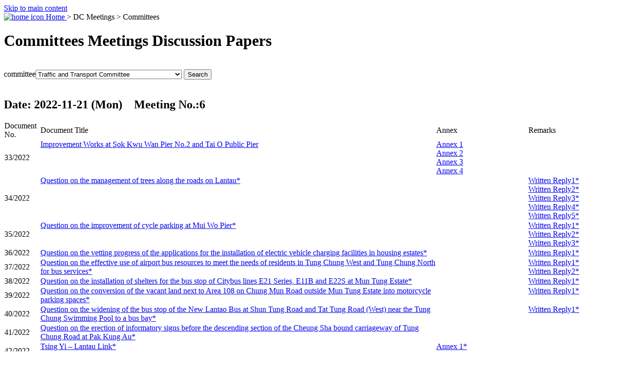

--- FILE ---
content_type: text/html; charset=UTF-8
request_url: https://www.districtcouncils.gov.hk/island/english/meetings/committees/dc_committee_meetings_doc.php?committee=513&year=2022&meeting_id=21623
body_size: 3763
content:
<!DOCTYPE HTML PUBLIC "-//W3C//DTD HTML 4.01//EN""http://www.w3.org/TR/html4/strict.dtd">
<html lang="en">
<head>
<META NAME="File" CONTENT="dc_committee_meetings_doc.php">
<META NAME="Version" CONTENT="5">
<META NAME="CreateDate" CONTENT="2020-09-11">

<meta http-equiv="Content-Type" content="text/html; charset=utf-8">
<title>Islands District Council - Committees Meetings Discussion Papers</title>
<meta name="keywords" content="Discussion Papers">
<meta name="description" content="Discussion Papers">
<meta http-equiv="X-UA-Compatible" content="IE=edge">
<meta name="viewport" content="width=device-width, initial-scale=1">
<meta http-equiv="Content-Style-Type" content="text/css">
<meta http-equiv="Content-Script-Type" content="text/javascript">
<link rel="stylesheet" href="../../../../css/bootstrap.css">
<link rel="stylesheet" media="screen" type="text/css" href="../../../../css/layout.css" id="layoutCss">
<link rel="stylesheet" media="screen" type="text/css" href="../../../../css/color1.css" id="theme">
<link href="../../../../css/typography.css" rel="stylesheet" type="text/css" media="screen">
<link href="../../../../css/reset.css" rel="stylesheet" type="text/css" media="screen">
<link href="../../../../css/mobile.css" rel="stylesheet" type="text/css">
<script type="text/javascript" src="../../../js/menu_data.js"></script>
<script type="text/javascript" src="../../../../js/jquery.js"></script>
<script type="text/javascript" src="../../../../js/jquery-ui.js"></script>
<script type="text/javascript" src="../../../../js/jquery.cookie.js"></script>
<script type="text/javascript" src="../../../../js/menu.js"></script>
<script type="text/javascript" src="../../../../js/menu_mobile.js"></script>
<!-- HTML5 shim and Respond.js for IE8 support of HTML5 elements and media queries -->
<!--[if lt IE 9]>
<script src="../../../../js/html5shiv.min.js"></script>
<script src="../../../../js/respond.min.js"></script>
<![endif]-->
</head>
<body id="page_bg">
<div class="main">
<div id="skipwrapper">
<a name="skiptocontent" id="skiptocontent" href="#mainContent" class="access">Skip to main content</a></div>
<div class="main_bg visible-lg visible-md visible-sm hidden-xs">
<script type="text/javascript">getTopbar();</script>
<!--<script type="text/javascript">getHeader();</script>-->
</div>
<div class="hidden-lg hidden-md hidden-sm visible-xs">
	<script type="text/javascript">getMobileTopbar();</script>	
</div>
<div class="content container">
	<div class="leftMenu_nav visible-lg visible-md visible-sm hidden-xs">
		<div class="lmArea"><div class="leftMenu_top"></div></div>
		<div class="leftMenu"><script type="text/javascript">leftmenu();</script></div>
	</div>
	<div id="mainContent" class="mainContent_inside">
		<a name="main" id="main"></a>
		<div class="breadcrumb"><a href="../../../index.html"> <img src="../../../../images/icon_home.gif" alt="home icon" title="home icon" class="icon_home">  Home </a> &gt; DC Meetings  &gt;  Committees 
 </div>
		<div class="myContent">
        	<h1 class="mySection">Committees Meetings Discussion Papers</h1>
			<div class="content_inside_format">
				<!-- BEGIN CONTENT --><script>
					var selected_year='';
					var hash='';
					function show(year){
					
						$("#meeting_year > option").each(function() {
							$('#'+this.value).hide();	
							$('#'+this.value).removeAttr( "name" );
						});	
						$('#'+year).show();	
						$('#'+year).attr("name", "meeting_id");
						selected_year=year;
					}

					
					
					function onSearch(){
						if(selected_year!='0'){
							
							return true;
						}	
						return false;
					}
				
					$(function() {
						ajaxHtml('513','2022','21623');   
						$( "#committee" ).change(function () {
							$( "#committee option:selected" ).each(function() {
				
								ajaxHtml($(this).val());     

							});
						});
					});
					
					function ajaxHtml(committee,year,meeting_id){
						 $.ajax({
							url: '/files/committee_detail.php',
						     type: "GET",
							data : {"committee" : committee,"year":year,"meeting_id":meeting_id,"district":'island',"language":'english'},
							 error:function (xhr, ajaxOptions, thrownError){
					
							} ,
							 success: function(response) {
								 $('#ajaxDate').html(response);
								$( "#committee_year" ).change(function () {
									$("#committee_year option").each(function()
									{
										$('#doc_'+$(this).val()).hide();
										$('#doc_'+$(this).val()).attr('name', '');
									});								
									$( "#committee_year option:selected" ).each(function() {
										$('#doc_'+$(this).val()).show();
										$('#doc_'+$(this).val()).attr('name', 'meeting_id');
									});
								});		
								$("#ajaxDate select").addClass("meeting_form_field");
								
							}
					  });
					}
					
					function to(meeting_no){
						hash=meeting_no;
					}					
					function scrollTo() {
						location.hash = "#meeting" + hash;
					}							
				</script>
				<br>
				<form method="get" name="myform" onsubmit="return onSearch();" class="meeting_select_form" ><label for="committee"class="access">committee</label><select id="committee" name="committee" style="width:300px" class="meeting_form_field" ><option value="507" >Community Affairs, Culture and Recreation Committee</option><option value="508" >District Facilities Management Committee</option><option value="510" >Tourism, Agriculture, Fisheries, Environmental Hygiene and Climate Change Committee</option><option value="513" selected>Traffic and Transport Committee</option></select> <span id="ajaxDate"> </span><input type="submit" value="Search" class="meeting_form_btn" /></form><div class="visible-lg visible-md visible-sm hidden-xs">
<br><h2>Date: 2022-11-21 (Mon)&nbsp;&nbsp;&nbsp;&nbsp;Meeting No.:6</h2><table width="100%" cellspacing="0" class="meeting"><tbody><tr class="table_hd">	<td>Document No.</td>	<td>Document Title	</td>	<td width="15%">Annex</td>	<td width="15%">Remarks</td></tr>	<tr><td class="document_no"  >33/2022</td><td valign="top" > <a href="/island/doc/2020_2023/en/committee_meetings_doc/TTC/21623/TTC_2022_33_EN.pdf" rel="external" >Improvement Works at Sok Kwu Wan Pier No.2 and Tai O Public Pier</a></td><td  valign="top"><a href="/island/doc/2020_2023/en/committee_meetings_doc/TTC/21623/TTC_2022_33_A1.pdf" rel="external" >Annex 1</a><br><a href="/island/doc/2020_2023/en/committee_meetings_doc/TTC/21623/TTC_2022_33_A2.pdf" rel="external" >Annex 2</a><br><a href="/island/doc/2020_2023/en/committee_meetings_doc/TTC/21623/TTC_2022_33_A3.pdf" rel="external" >Annex 3</a><br><a href="/island/doc/2020_2023/en/committee_meetings_doc/TTC/21623/TTC_2022_33_A4.pdf" rel="external" >Annex 4</a><br></td><td  valign="top"></td></tr><tr><td class="document_no"  >34/2022</td><td valign="top" > <a href="/island/doc/2020_2023/en/committee_meetings_doc/TTC/21623/TTC_2022_34_TC.pdf" rel="external" >Question on the management of trees along the roads on Lantau*</a></td><td  valign="top"></td><td  valign="top"><a href="/island/doc/2020_2023/en/committee_meetings_doc/TTC/21623/TTC_2022_34_wr1_TC.pdf" rel="external" >Written Reply1*</a><br><a href="/island/doc/2020_2023/en/committee_meetings_doc/TTC/21623/TTC_2022_34_wr2_TC.pdf" rel="external" >Written Reply2*</a><br><a href="/island/doc/2020_2023/en/committee_meetings_doc/TTC/21623/TTC_2022_34_wr3_TC.pdf" rel="external" >Written Reply3*</a><br><a href="/island/doc/2020_2023/en/committee_meetings_doc/TTC/21623/TTC_2022_34_wr4_TC.pdf" rel="external" >Written Reply4*</a><br><a href="/island/doc/2020_2023/en/committee_meetings_doc/TTC/21623/TTC_2022_34_wr5_TC.pdf" rel="external" >Written Reply5*</a><br></td></tr><tr><td class="document_no"  >35/2022</td><td valign="top" > <a href="/island/doc/2020_2023/en/committee_meetings_doc/TTC/21623/TTC_2022_35_TC.pdf" rel="external" >Question on the improvement of cycle parking at Mui Wo Pier*</a></td><td  valign="top"></td><td  valign="top"><a href="/island/doc/2020_2023/en/committee_meetings_doc/TTC/21623/TTC_2022_35_wr1_TC.pdf" rel="external" >Written Reply1*</a><br><a href="/island/doc/2020_2023/en/committee_meetings_doc/TTC/21623/TTC_2022_35_wr2_TC.pdf" rel="external" >Written Reply2*</a><br><a href="/island/doc/2020_2023/en/committee_meetings_doc/TTC/21623/TTC_2022_35_wr3_TC.pdf" rel="external" >Written Reply3*</a><br></td></tr><tr><td class="document_no"  >36/2022</td><td valign="top" > <a href="/island/doc/2020_2023/en/committee_meetings_doc/TTC/21623/TTC_2022_36_TC.pdf" rel="external" >Question on the vetting progress of the applications for the installation of electric vehicle charging facilities in housing estates*</a></td><td  valign="top"></td><td  valign="top"><a href="/island/doc/2020_2023/en/committee_meetings_doc/TTC/21623/TTC_2022_36_wr1_TC.pdf" rel="external" >Written Reply1*</a><br></td></tr><tr><td class="document_no"  >37/2022</td><td valign="top" > <a href="/island/doc/2020_2023/en/committee_meetings_doc/TTC/21623/TTC_2022_37_TC.pdf" rel="external" >Question on the effective use of airport bus resources to meet the needs of residents in Tung Chung West and Tung Chung North for bus services*</a></td><td  valign="top"></td><td  valign="top"><a href="/island/doc/2020_2023/en/committee_meetings_doc/TTC/21623/TTC_2022_37_wr1_TC.pdf" rel="external" >Written Reply1*</a><br><a href="/island/doc/2020_2023/en/committee_meetings_doc/TTC/21623/TTC_2022_37_wr2_TC.pdf" rel="external" >Written Reply2*</a><br></td></tr><tr><td class="document_no"  >38/2022</td><td valign="top" > <a href="/island/doc/2020_2023/en/committee_meetings_doc/TTC/21623/TTC_2022_38_TC.pdf" rel="external" >Question on the installation of shelters for the bus stop of Citybus lines E21 Series, E11B and E22S at Mun Tung Estate*</a></td><td  valign="top"></td><td  valign="top"><a href="/island/doc/2020_2023/en/committee_meetings_doc/TTC/21623/TTC_2022_38_wr1_TC.pdf" rel="external" >Written Reply1*</a><br></td></tr><tr><td class="document_no"  >39/2022</td><td valign="top" > <a href="/island/doc/2020_2023/en/committee_meetings_doc/TTC/21623/TTC_2022_39_TC.pdf" rel="external" >Question on the conversion of the vacant land next to Area 108 on Chung Mun Road outside Mun Tung Estate into motorcycle parking spaces*</a></td><td  valign="top"></td><td  valign="top"><a href="/island/doc/2020_2023/en/committee_meetings_doc/TTC/21623/TTC_2022_39_wr1_TC.pdf" rel="external" >Written Reply1*</a><br></td></tr><tr><td class="document_no"  >40/2022</td><td valign="top" > <a href="/island/doc/2020_2023/en/committee_meetings_doc/TTC/21623/TTC_2022_40_TC.pdf" rel="external" >Question on the widening of the bus stop of the New Lantao Bus at Shun Tung Road and Tat Tung Road (West) near the Tung Chung Swimming Pool to a bus bay*</a></td><td  valign="top"></td><td  valign="top"><a href="/island/doc/2020_2023/en/committee_meetings_doc/TTC/21623/TTC_2022_40_wr1_TC.pdf" rel="external" >Written Reply1*</a><br></td></tr><tr><td class="document_no"  >41/2022</td><td valign="top" > <a href="/island/doc/2020_2023/en/committee_meetings_doc/TTC/21623/TTC_2022_41_TC.pdf" rel="external" >Question on the erection of informatory signs before the descending section of the Cheung Sha bound carriageway of Tung Chung Road at Pak Kung Au*</a></td><td  valign="top"></td><td  valign="top"></td></tr><tr><td class="document_no"  >42/2022</td><td valign="top" > <a href="/island/doc/2020_2023/en/committee_meetings_doc/TTC/21623/TTC_2022_42_TC.pdf" rel="external" >Tsing Yi – Lantau Link*</a></td><td  valign="top"><a href="/island/doc/2020_2023/en/committee_meetings_doc/TTC/21623/TTC_2022_42_A1_TC.pdf" rel="external" >Annex 1*</a><br><a href="/island/doc/2020_2023/en/committee_meetings_doc/TTC/21623/TTC_2022_42_A2_TC.pdf" rel="external" >Annex 2*</a><br></td><td  valign="top"></td></tr></tbody></table>			</div>			
						<div class="hidden-lg hidden-md hidden-sm visible-xs">
				<div class="meetings_expand_collapse"><div class="meetings_expand"><a href="javascript:void(0);" class="meetings_doc_expand_all">Expand All</a></div>
<div class="meetings_collapse"><a href="javascript:void(0);" class="meeting_doc_collapse_all">Collapse All</a></div></div><div style="clear:both;"></div>
<div class="meetings_doc_item_heading_year">Traffic and Transport Committee</div>
<div class="meetings_doc_item_heading">2022</div>
<div class="meetings_doc_item_heading">Meeting No.:6</div>
<div class="meetings_doc_item_heading">Date: 2022-11-21 (Mon)</div>
<div class="meetings_doc_item">
<div class="meetings_doc_item_documentNo"><a href="javascript:void(0);" class="doc_btn_hide">Document No.: 33/2022</a></div>
<div class="meetings_doc_show_content">
<div class="meetings_doc_item_title"><a href="/island/doc/2020_2023/en/committee_meetings_doc/TTC/21623/TTC_2022_33_EN.pdf" rel="external" >Improvement Works at Sok Kwu Wan Pier No.2 and Tai O Public Pier</a></div>
<div class="meetings_doc_item_annex"><div class="meetings_doc_item_name">Annex:</div>
<a href="/island/doc/2020_2023/tc/committee_meetings_doc/TTC/21623/TTC_2022_33_A1.pdf" rel="external" >Annex 1</a><br>
<a href="/island/doc/2020_2023/tc/committee_meetings_doc/TTC/21623/TTC_2022_33_A2.pdf" rel="external" >Annex 2</a><br>
<a href="/island/doc/2020_2023/tc/committee_meetings_doc/TTC/21623/TTC_2022_33_A3.pdf" rel="external" >Annex 3</a><br>
<a href="/island/doc/2020_2023/tc/committee_meetings_doc/TTC/21623/TTC_2022_33_A4.pdf" rel="external" >Annex 4</a><br>
</div>
<div class="meetings_back_top"><div class="meetings_back"><a href="javascript:history.back();" class="meetings_back_link">Back</a></div>
<div class="meetings_top"><a href="#top" class="meetings_top_link">Top</a></div></div><div style="clear:both;"></div>
</div></div>
<div class="meetings_doc_item">
<div class="meetings_doc_item_documentNo"><a href="javascript:void(0);" class="doc_btn_hide">Document No.: 34/2022</a></div>
<div class="meetings_doc_show_content">
<div class="meetings_doc_item_title"><a href="/island/doc/2020_2023/en/committee_meetings_doc/TTC/21623/TTC_2022_34_TC.pdf" rel="external" >Question on the management of trees along the roads on Lantau*</a></div>
<div class="meetings_doc_item_remark"><div class="meetings_doc_item_name">Remarks:</div>
<a href="/island/doc/2020_2023/en/committee_meetings_doc/TTC/21623/TTC_2022_34_wr1_TC.pdf" rel="external" >Written Reply1*</a><br>
<a href="/island/doc/2020_2023/en/committee_meetings_doc/TTC/21623/TTC_2022_34_wr2_TC.pdf" rel="external" >Written Reply2*</a><br>
<a href="/island/doc/2020_2023/en/committee_meetings_doc/TTC/21623/TTC_2022_34_wr3_TC.pdf" rel="external" >Written Reply3*</a><br>
<a href="/island/doc/2020_2023/en/committee_meetings_doc/TTC/21623/TTC_2022_34_wr4_TC.pdf" rel="external" >Written Reply4*</a><br>
<a href="/island/doc/2020_2023/en/committee_meetings_doc/TTC/21623/TTC_2022_34_wr5_TC.pdf" rel="external" >Written Reply5*</a><br>
</div>
<div class="meetings_back_top"><div class="meetings_back"><a href="javascript:history.back();" class="meetings_back_link">Back</a></div>
<div class="meetings_top"><a href="#top" class="meetings_top_link">Top</a></div></div><div style="clear:both;"></div>
</div></div>
<div class="meetings_doc_item">
<div class="meetings_doc_item_documentNo"><a href="javascript:void(0);" class="doc_btn_hide">Document No.: 35/2022</a></div>
<div class="meetings_doc_show_content">
<div class="meetings_doc_item_title"><a href="/island/doc/2020_2023/en/committee_meetings_doc/TTC/21623/TTC_2022_35_TC.pdf" rel="external" >Question on the improvement of cycle parking at Mui Wo Pier*</a></div>
<div class="meetings_doc_item_remark"><div class="meetings_doc_item_name">Remarks:</div>
<a href="/island/doc/2020_2023/en/committee_meetings_doc/TTC/21623/TTC_2022_35_wr1_TC.pdf" rel="external" >Written Reply1*</a><br>
<a href="/island/doc/2020_2023/en/committee_meetings_doc/TTC/21623/TTC_2022_35_wr2_TC.pdf" rel="external" >Written Reply2*</a><br>
<a href="/island/doc/2020_2023/en/committee_meetings_doc/TTC/21623/TTC_2022_35_wr3_TC.pdf" rel="external" >Written Reply3*</a><br>
</div>
<div class="meetings_back_top"><div class="meetings_back"><a href="javascript:history.back();" class="meetings_back_link">Back</a></div>
<div class="meetings_top"><a href="#top" class="meetings_top_link">Top</a></div></div><div style="clear:both;"></div>
</div></div>
<div class="meetings_doc_item">
<div class="meetings_doc_item_documentNo"><a href="javascript:void(0);" class="doc_btn_hide">Document No.: 36/2022</a></div>
<div class="meetings_doc_show_content">
<div class="meetings_doc_item_title"><a href="/island/doc/2020_2023/en/committee_meetings_doc/TTC/21623/TTC_2022_36_TC.pdf" rel="external" >Question on the vetting progress of the applications for the installation of electric vehicle charging facilities in housing estates*</a></div>
<div class="meetings_doc_item_remark"><div class="meetings_doc_item_name">Remarks:</div>
<a href="/island/doc/2020_2023/en/committee_meetings_doc/TTC/21623/TTC_2022_36_wr1_TC.pdf" rel="external" >Written Reply1*</a><br>
</div>
<div class="meetings_back_top"><div class="meetings_back"><a href="javascript:history.back();" class="meetings_back_link">Back</a></div>
<div class="meetings_top"><a href="#top" class="meetings_top_link">Top</a></div></div><div style="clear:both;"></div>
</div></div>
<div class="meetings_doc_item">
<div class="meetings_doc_item_documentNo"><a href="javascript:void(0);" class="doc_btn_hide">Document No.: 37/2022</a></div>
<div class="meetings_doc_show_content">
<div class="meetings_doc_item_title"><a href="/island/doc/2020_2023/en/committee_meetings_doc/TTC/21623/TTC_2022_37_TC.pdf" rel="external" >Question on the effective use of airport bus resources to meet the needs of residents in Tung Chung West and Tung Chung North for bus services*</a></div>
<div class="meetings_doc_item_remark"><div class="meetings_doc_item_name">Remarks:</div>
<a href="/island/doc/2020_2023/en/committee_meetings_doc/TTC/21623/TTC_2022_37_wr1_TC.pdf" rel="external" >Written Reply1*</a><br>
<a href="/island/doc/2020_2023/en/committee_meetings_doc/TTC/21623/TTC_2022_37_wr2_TC.pdf" rel="external" >Written Reply2*</a><br>
</div>
<div class="meetings_back_top"><div class="meetings_back"><a href="javascript:history.back();" class="meetings_back_link">Back</a></div>
<div class="meetings_top"><a href="#top" class="meetings_top_link">Top</a></div></div><div style="clear:both;"></div>
</div></div>
<div class="meetings_doc_item">
<div class="meetings_doc_item_documentNo"><a href="javascript:void(0);" class="doc_btn_hide">Document No.: 38/2022</a></div>
<div class="meetings_doc_show_content">
<div class="meetings_doc_item_title"><a href="/island/doc/2020_2023/en/committee_meetings_doc/TTC/21623/TTC_2022_38_TC.pdf" rel="external" >Question on the installation of shelters for the bus stop of Citybus lines E21 Series, E11B and E22S at Mun Tung Estate*</a></div>
<div class="meetings_doc_item_remark"><div class="meetings_doc_item_name">Remarks:</div>
<a href="/island/doc/2020_2023/en/committee_meetings_doc/TTC/21623/TTC_2022_38_wr1_TC.pdf" rel="external" >Written Reply1*</a><br>
</div>
<div class="meetings_back_top"><div class="meetings_back"><a href="javascript:history.back();" class="meetings_back_link">Back</a></div>
<div class="meetings_top"><a href="#top" class="meetings_top_link">Top</a></div></div><div style="clear:both;"></div>
</div></div>
<div class="meetings_doc_item">
<div class="meetings_doc_item_documentNo"><a href="javascript:void(0);" class="doc_btn_hide">Document No.: 39/2022</a></div>
<div class="meetings_doc_show_content">
<div class="meetings_doc_item_title"><a href="/island/doc/2020_2023/en/committee_meetings_doc/TTC/21623/TTC_2022_39_TC.pdf" rel="external" >Question on the conversion of the vacant land next to Area 108 on Chung Mun Road outside Mun Tung Estate into motorcycle parking spaces*</a></div>
<div class="meetings_doc_item_remark"><div class="meetings_doc_item_name">Remarks:</div>
<a href="/island/doc/2020_2023/en/committee_meetings_doc/TTC/21623/TTC_2022_39_wr1_TC.pdf" rel="external" >Written Reply1*</a><br>
</div>
<div class="meetings_back_top"><div class="meetings_back"><a href="javascript:history.back();" class="meetings_back_link">Back</a></div>
<div class="meetings_top"><a href="#top" class="meetings_top_link">Top</a></div></div><div style="clear:both;"></div>
</div></div>
<div class="meetings_doc_item">
<div class="meetings_doc_item_documentNo"><a href="javascript:void(0);" class="doc_btn_hide">Document No.: 40/2022</a></div>
<div class="meetings_doc_show_content">
<div class="meetings_doc_item_title"><a href="/island/doc/2020_2023/en/committee_meetings_doc/TTC/21623/TTC_2022_40_TC.pdf" rel="external" >Question on the widening of the bus stop of the New Lantao Bus at Shun Tung Road and Tat Tung Road (West) near the Tung Chung Swimming Pool to a bus bay*</a></div>
<div class="meetings_doc_item_remark"><div class="meetings_doc_item_name">Remarks:</div>
<a href="/island/doc/2020_2023/en/committee_meetings_doc/TTC/21623/TTC_2022_40_wr1_TC.pdf" rel="external" >Written Reply1*</a><br>
</div>
<div class="meetings_back_top"><div class="meetings_back"><a href="javascript:history.back();" class="meetings_back_link">Back</a></div>
<div class="meetings_top"><a href="#top" class="meetings_top_link">Top</a></div></div><div style="clear:both;"></div>
</div></div>
<div class="meetings_doc_item">
<div class="meetings_doc_item_documentNo"><a href="javascript:void(0);" class="doc_btn_hide">Document No.: 41/2022</a></div>
<div class="meetings_doc_show_content">
<div class="meetings_doc_item_title"><a href="/island/doc/2020_2023/en/committee_meetings_doc/TTC/21623/TTC_2022_41_TC.pdf" rel="external" >Question on the erection of informatory signs before the descending section of the Cheung Sha bound carriageway of Tung Chung Road at Pak Kung Au*</a></div>
<div class="meetings_back_top"><div class="meetings_back"><a href="javascript:history.back();" class="meetings_back_link">Back</a></div>
<div class="meetings_top"><a href="#top" class="meetings_top_link">Top</a></div></div><div style="clear:both;"></div>
</div></div>
<div class="meetings_doc_item">
<div class="meetings_doc_item_documentNo"><a href="javascript:void(0);" class="doc_btn_hide">Document No.: 42/2022</a></div>
<div class="meetings_doc_show_content">
<div class="meetings_doc_item_title"><a href="/island/doc/2020_2023/en/committee_meetings_doc/TTC/21623/TTC_2022_42_TC.pdf" rel="external" >Tsing Yi – Lantau Link*</a></div>
<div class="meetings_doc_item_annex"><div class="meetings_doc_item_name">Annex:</div>
<a href="/island/doc/2020_2023/tc/committee_meetings_doc/TTC/21623/TTC_2022_42_A1_TC.pdf" rel="external" >Annex 1*</a><br>
<a href="/island/doc/2020_2023/tc/committee_meetings_doc/TTC/21623/TTC_2022_42_A2_TC.pdf" rel="external" >Annex 2*</a><br>
</div>
<div class="meetings_back_top"><div class="meetings_back"><a href="javascript:history.back();" class="meetings_back_link">Back</a></div>
<div class="meetings_top"><a href="#top" class="meetings_top_link">Top</a></div></div><div style="clear:both;"></div>
</div></div>
			</div>
						
<script type="text/javascript">
var data_lastupdate='2023-11-14';
$(function() {
	var bc = $('.breadcrumb').html();
	bc=bc.replace('<HR>','<hr>');
	bc=bc.replace('<hr>','  <span class="myTextColor">&gt;</span>  Traffic and Transport Committee Discussion Paper')+'<hr>';
	$('.breadcrumb').html(bc);
			var bc = $('.breadcrumb').html();
		if($.cookie("en_page_title")){
			var title=$.cookie("en_page_title");
		}else{
			var title='2020-2023';
		}			 
		bc=bc.replace('Records of District Council','<a href="dc.php"> Records of District Council </a>  &gt; <a href="records_dc.php?dc=6" >  '+title+' </a>  &gt;  <a href="dc_committee_meetings.php?dc=6" >  Committees Meetings</a> ');
		$('.breadcrumb').html(bc);
		$('.mySection').html( district_name+' '+$('.mySection').html()+'(2020-2023)' );
			
});
</script>
			<br>
<p>
	Notes:</p>
<ul>
	<li>
		* Only Chinese version is available. Readers who need an English version are welcomed to approach the respective <a href="../../contact_us/contact.html">DC Secretariat</a> and we would endeavour to provide one.</li>
	<li>
		Minutes of meetings will be uploaded to the website upon confirmation at the next meeting.</li>
	<li>
		If you wish to read the over-sized or copyrighted attachments to the above documents, please contact the <a href="../../contact_us/contact.html">DC Secretariat</a> or the copyright owner as appropriate.</li>
	<li>
		Please download Acrobat Reader to view or print PDF documents.</li>
</ul>
 <!-- END CONTENT -->
			</div>
		</div>
		<script type="text/javascript">getBottom();getMobileBottom();</script>
	</div>
</div>
<div class="bottom">
<script type="text/javascript">var lastupdate='2020-09-11';getFooter();getMobileFooter();</script>
</div>
</div>
<script type="text/javascript" src="../../../../js/bootstrap.min.js"></script>
</body>
</html>


